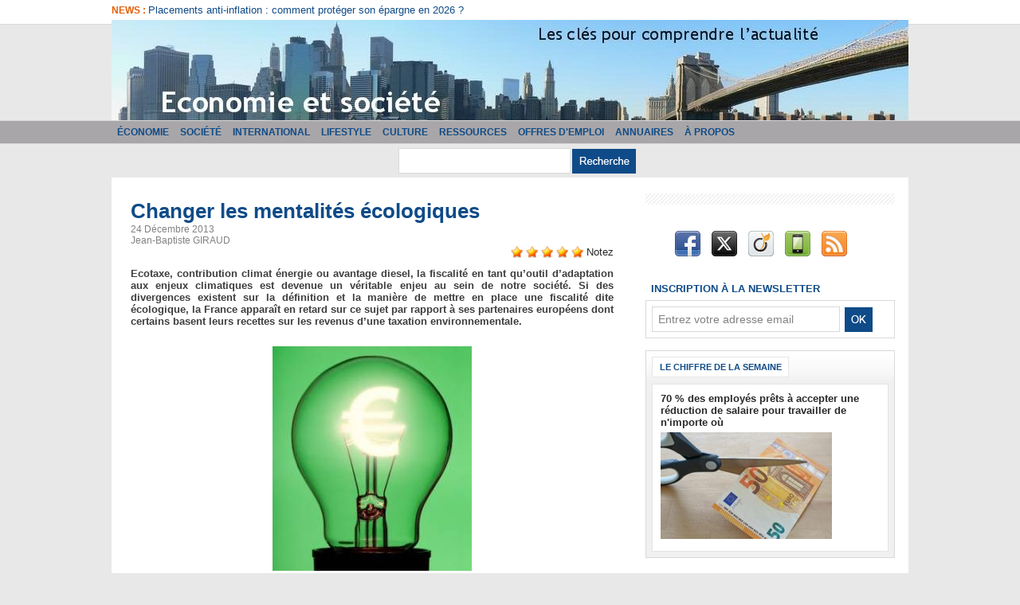

--- FILE ---
content_type: text/html; charset=UTF-8
request_url: https://www.economieetsociete.com/mymodule/5279157/
body_size: 588
content:
	 <div class="entete"><div class="fullmod">
		 <span>Sondage</span>
	 </div></div>
	 <form action="https://www.economieetsociete.com/Changer-les-mentalites-ecologiques_a1716.html" method="post">
		 <div class="cel1">
			 <input type="hidden" name="show_result" value="oui" />
			 <input type="hidden" name="token" value="14552" />
			 <div class="question">
				 Selon vous, le marché immobilier va-t-il rebondir en 2024 ?
			 </div>
			 <div class="reponse">
				 <input id="mod_5279157_744860" type="radio" name="sondage_proposition" value="744860" style="margin-bottom:5px;" /><label for="mod_5279157_744860">Oui</label>
			 </div>
			 <div class="reponse">
				 <input id="mod_5279157_744861" type="radio" name="sondage_proposition" value="744861" style="margin-bottom:5px;" /><label for="mod_5279157_744861">Non</label>
			 </div>
			 <div class="submit">
				 <input type="submit" value="Voter" class="button2"/>
				 <a style="margin-left:5px" href="javascript:void(0)" onclick="recharge('mod_5279157', 'https://www.economieetsociete.com/mymodule/5279157/?java=false&amp;ajax=true&amp;show_result=oui&amp;token=14552&amp;OLD_URI=https%3A%2F%2Fwww.economieetsociete.com%2FChanger-les-mentalites-ecologiques_a1716.html')">Voir les résultats</a>
			 </div>
		 </div>
	 </form>


--- FILE ---
content_type: text/html; charset=UTF-8
request_url: https://www.economieetsociete.com/mymodule/5281378/
body_size: 813
content:
<!doctype html>
<html>
<head>
<title></title>
<meta name="robots" content="noindex" /></head>
<body>
<div id="mod_5281378" class="mod_5281378  module-galerie type-2"><div class="fullmod">
	 <div class="entete"><div class="fullmod">
		 <span>Galerie</span>
	 </div></div>
			 <div class="cel1safe alone nb-col-1 with_text" style="overflow:hidden">
				 <div class="column clear-x2 clear-x3 clear-x4" style="float:left;position:relative;width:291px;padding:10px;padding-right:0">
					 <div class="vignette" style="width:240px; margin:0 auto;">
						 <div class="bg" onmouseover="rollover_5281378(true, '1775186')" onmouseout="rollover_5281378(false, '1775186')" style="display:block;background:url(https://www.economieetsociete.com/photo/gal/pic/crop-1775186.jpg?v=1339511931) no-repeat top left; height:160px"></div>
						 <div id="div_opacity_5281378_1775186" onmouseover="rollover_5281378(true, '1775186')" onmouseout="rollover_5281378(false, '1775186')"  class="rollover_infos" style="display:none;width:230px;height:150px;">
							 <div class="titre"><a href="https://www.economieetsociete.com/photos/Classement-les-villes-de-France-les-plus-endettees_ga88363.html">Classement : les villes de France les plus endettées</a></div>
							 </div>
					 </div>
				 </div>
				 <div class="clear"></div>
				 <div class="clear clearimportant"></div>
			 </div>
</div></div>
<script id="script_after" type="text/javascript">
/*<![CDATA[*//*---->*/

function rollover_5281378(over, id, obj) 
	{
	if (over)	{ document.getElementById('div_opacity_5281378_' + id).style.display = '';}
	else		{ document.getElementById('div_opacity_5281378_' + id).style.display = 'none';}
	}
 
/*--*//*]]>*/
</script>
</body>
</html>


--- FILE ---
content_type: text/html; charset=utf-8
request_url: https://www.google.com/recaptcha/api2/aframe
body_size: 118
content:
<!DOCTYPE HTML><html><head><meta http-equiv="content-type" content="text/html; charset=UTF-8"></head><body><script nonce="knD3fDJQDDl1aYrNe6YenQ">/** Anti-fraud and anti-abuse applications only. See google.com/recaptcha */ try{var clients={'sodar':'https://pagead2.googlesyndication.com/pagead/sodar?'};window.addEventListener("message",function(a){try{if(a.source===window.parent){var b=JSON.parse(a.data);var c=clients[b['id']];if(c){var d=document.createElement('img');d.src=c+b['params']+'&rc='+(localStorage.getItem("rc::a")?sessionStorage.getItem("rc::b"):"");window.document.body.appendChild(d);sessionStorage.setItem("rc::e",parseInt(sessionStorage.getItem("rc::e")||0)+1);localStorage.setItem("rc::h",'1769260944231');}}}catch(b){}});window.parent.postMessage("_grecaptcha_ready", "*");}catch(b){}</script></body></html>